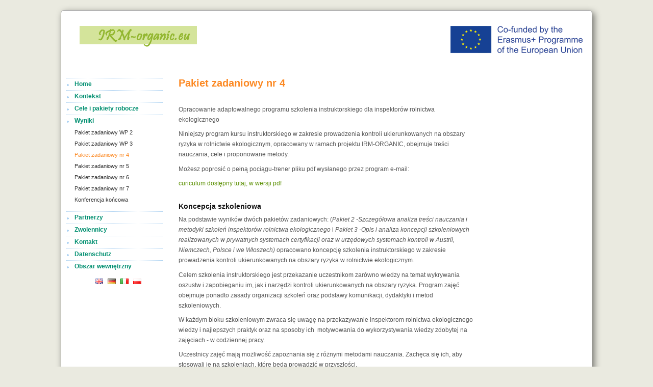

--- FILE ---
content_type: text/html; charset=utf-8
request_url: https://www.irm-organic.eu/pl/wyniki/pakiet-zadaniowy-nr-4/
body_size: 4026
content:
<?xml version="1.0" encoding="utf-8"?>
<!DOCTYPE html
    PUBLIC "-//W3C//DTD XHTML 1.0 Transitional//EN"
    "http://www.w3.org/TR/xhtml1/DTD/xhtml1-transitional.dtd">
<html xml:lang="pl" xmlns="http://www.w3.org/1999/xhtml">
<head>

<meta http-equiv="Content-Type" content="text/html; charset=utf-8" />
<!-- 
	This website is powered by TYPO3 - inspiring people to share!
	TYPO3 is a free open source Content Management Framework initially created by Kasper Skaarhoj and licensed under GNU/GPL.
	TYPO3 is copyright 1998-2026 of Kasper Skaarhoj. Extensions are copyright of their respective owners.
	Information and contribution at https://typo3.org/
-->




<meta name="generator" content="TYPO3 CMS" />
<meta name="twitter:card" content="summary" />


<link rel="stylesheet" href="/typo3temp/assets/css/dacd595ecfbd9b50e174a9a0c7e4aa3f.css?1729614901" media="all" />
<link rel="stylesheet" href="/typo3conf/ext/base/Resources/Public/Sites/irm-organic.eu/Css/style.css?1729613933" media="all" />
<link rel="stylesheet" href="/typo3conf/ext/base/Resources/Public/Sites/irm-organic.eu/Css/mod_acc.css?1729613933" media="all" />
<link rel="stylesheet" href="/typo3conf/ext/base/Resources/Public/Sites/irm-organic.eu/Css/mod_2018.css?1729613933" media="all" />



<script src="/typo3conf/ext/base/Resources/Public/JavaScript/Dist/Jquery/jquery.js?1729613932" type="text/javascript"></script>
<script src="/typo3conf/ext/base/Resources/Public/Sites/irm-organic.eu/JavaScript/irm-script.js?1729613933" type="text/javascript"></script>
<script src="/typo3conf/ext/base/Resources/Public/JavaScript/Dist/Fancybox/jquery.fancybox-1.3.4.pack.js?1729613932" type="text/javascript"></script>


<title>Train-The-Trainer Program</title><script language="javascript" src="/typo3conf/ext/base/Resources/Public/JavaScript/Dist/KiwiAccordion/kiwi_accordion.js"></script><script language="javascript" type="text/javascript">var tx_kiwiaccordion_exclusive =0;var tx_kiwiaccordion_effect = "fade";</script>
<link rel="canonical" href="https://www.irm-organic.eu/pl/wyniki/pakiet-zadaniowy-nr-4"/>

<link rel="alternate" hreflang="en" href="https://www.irm-organic.eu/results/work-package-4"/>
<link rel="alternate" hreflang="de" href="https://www.irm-organic.eu/de/ergebnisse/arbeitspaket-4"/>
<link rel="alternate" hreflang="it" href="https://www.irm-organic.eu/it/risultati/pacchetto-di-lavoro-4"/>
<link rel="alternate" hreflang="pl" href="https://www.irm-organic.eu/pl/wyniki/pakiet-zadaniowy-nr-4"/>
<link rel="alternate" hreflang="x-default" href="https://www.irm-organic.eu/results/work-package-4"/>
</head>
<body id="b542">
<div id="page">
<div id="headercontainer">
<div id="header"><a href="/pl/home" title="HOMEPAGE - Training on improved risk management tools for organic inspectors"><img src="/typo3conf/ext/base/Resources/Public/Sites/irm-organic.eu/Images/irm-organic-eu.gif" width="230" height="52"   alt="Training on improved risk management tools for organic inspectors" title="Go to the homepage"  /></a>
</div>
</div>

<div id="contentcontainer">
<div id="content" class="column">
<!--TYPO3SEARCH_begin-->
<div class="content-layout-0">
<div id="c2116" class="frame frame-default frame-space-before-none frame-space-after-none"><a id="c2130"></a><header><h1 class="">
                Pakiet zadaniowy nr 4
            </h1></header><p>Opracowanie adaptowalnego programu szkolenia instruktorskiego dla inspektorów rolnictwa ekologicznego
</p><p>Niniejszy program kursu instruktorskiego w zakresie prowadzenia kontroli ukierunkowanych na obszary ryzyka w rolnictwie ekologicznym, opracowany w ramach projektu IRM-ORGANIC, obejmuje treści nauczania, cele i proponowane metody.
</p><p>Możesz poprosić o pełną pociągu-trener pliku pdf wysłanego przez program e-mail:
</p><p><a href="/pl/wyniki/pakiet-zadaniowy-nr-4/zadanie-raport">curiculum dostępny tutaj, w wersji pdf</a></p></div>

</div><div class="content-layout-0">
<div id="c2366" class="frame frame-default frame-space-before-extra-small frame-space-after-none"><a id="c2375"></a><header><h3 class="">
                Koncepcja szkoleniowa 
            </h3></header><p>Na podstawie wyników dwóch pakietów zadaniowych: (<i>Pakiet 2 -</i><i>Szczegółowa analiza treści nauczania i metodyki szkoleń inspektorów rolnictwa ekologicznego</i> i <i>Pakiet 3 -</i><i>Opis i analiza koncepcji szkoleniowych realizowanych w prywatnych systemach certyfikacji oraz w urzędowych systemach kontroli w Austrii, Niemczech, Polsce i we Włoszech) </i>opracowano koncepcję szkolenia instruktorskiego w zakresie prowadzenia kontroli ukierunkowanych na obszary ryzyka w rolnictwie ekologicznym. 
</p><p>Celem szkolenia instruktorskiego jest przekazanie uczestnikom zarówno wiedzy na temat wykrywania oszustw i zapobieganiu im, jak i narzędzi kontroli ukierunkowanych na obszary ryzyka. Program zajęć obejmuje ponadto zasady organizacji szkoleń oraz podstawy komunikacji, dydaktyki i metod szkoleniowych. 
</p><p>W każdym bloku szkoleniowym zwraca się uwagę na przekazywanie inspektorom rolnictwa ekologicznego wiedzy i najlepszych praktyk oraz na sposoby ich &nbsp;motywowania do wykorzystywania wiedzy zdobytej na zajęciach - w codziennej pracy.
</p><p>Uczestnicy zajęć mają możliwość zapoznania się z różnymi metodami nauczania. Zachęca się ich, aby stosowali je na szkoleniach, które będą prowadzić w przyszłości.
</p><p>Między blokami szkoleniowymi zaplanowano przerwy, które umożliwiają wymianę doświadczeń i poglądów między uczestnikami zajęć, a także stanowią okazję do nieformalnego uczenia się. </p></div>

</div><div class="content-layout-0">
<div id="c2367" class="frame frame-default frame-space-before-extra-small frame-space-after-none"><a id="c2376"></a><header><h3 class="">
                Koncepcja szkolenia obejmuje następujące tematy:
            </h3></header><p><b>Przygotowanie inspekcji</b><br> Przygotowanie inspekcji musi obejmować wiele aspektów. Na podstawie opisu kontrolowanego podmiotu, uwzględniając niezgodności stwierdzone w trakcie poprzednich kontroli, inspektorzy muszą określić właściwy termin kontroli i jej punkty ciężkości.
</p><p><b>Narzędzia kontroli na miejscu ukierunkowane na obszary ryzyka</b><br>  Uczestnicy zajęć zapoznają się z narzędziami kontroli na miejscu i ich programowym stosowaniem.<br>  Punkt ciężkości skierowany jest na następujące narzędzia: kontrola identyfikowalności, kontrola przepływu towarów i kontrola krzyżowa oraz identyfikacja punktów krytycznych w produkcji ekologicznej, a także pobieranie próbek i analizy.
</p><p><b>Dokumentowanie wyników kontroli</b><br>  Na zajęciach są przedstawiane i omawiane wymagania dotyczące dokumentowania wyników kontroli. Główny nacisk kładzie się na wiarygodność obiektywnych dowodów kontroli.
</p><p><b>Komunikacja</b><br>  Uczestnicy poznają podstawowe zasady komunikacji w trakcie kontroli, z naciskiem na komunikację w trudnych sytuacjach. Teorie i techniki komunikowania są omawiane i dyskutowane na przykładach z pracy inspektorów.</p></div>

</div><div class="content-layout-0">
<div id="c2368" class="frame frame-default frame-space-before-extra-small frame-space-after-none"><a id="c2377"></a><header><h3 class="">
                Koncepcja szkoleniowa składa się z dwóch części:  e-learningu, przygotowującego do szkolenia bezpośredniego i szkolenia bezpośredniego.
            </h3></header><p><b>E-Learning</b><br>  Szkolenie online opracowano w celu przygotowania do szkolenia bezpośredniego. Jego celem jest wyrównanie poziomu wiedzy uczestników, co pozwala poprawić efektywność i wydajność kursu instruktorskiego. E-learning, który może być realizowany w dowolnym miejscu i czasie, zapewniający możliwość oceny postępów nauczania i stałej samokontroli, jest ciekawą techniką zdobywania wiedzy. Treść szkolenia e-learningowego jest ukierunkowana na potrzeby szkolenia bezpośredniego. Platforma e-learningowa została przygotowana w języku angielskim, dlatego może być wykorzystywana w całej Europie przez wszystkie jednostki certyfikujące, organy kontroli i właściwe urzędy.<b></b></p><p><b>Struktura szkolenia e-learningowego</b><br>  Uczestnicy muszą się zalogować na platformie <a href="http://www.irm-organic.eu" target="_blank">www.irm-organic.eu</a>. Materiał szkoleniowy jest podzielony na kilka bloków szkoleniowych, każdy z nich jest opatrzony grafiką w celu wizualizacji treści zajęć. Każdy blok zaczyna się od przedstawienia celu zajęć i podania czasu niezbędnego do opanowania materiału nauczania. Na zakończenie, w ramach samokontroli, uczestnicy odpowiadają na pytania. Odpowiedzi są umieszczone na następnej stronie. Szkolenie e-learningowe kończy się testem wielokrotnego wyboru w celu określenia stopnia przygotowania uczestników do szkolenia bezpośredniego. Analiza wyników testu wielokrotnego wyboru pozwala stwierdzić, które tematy zostały gorzej opanowane i powinny być przedmiotem szczególnej uwagi na szkoleniu bezpośrednim.
</p><p><b>Szkolenie bezpośrednie</b><br> Szkolenie bezpośrednie trwa dwa dni. Prowadzi je co co najmniej dwóch trenerów, a maksymalna liczba uczestników nie powinna przekraczać 20 osób. Jego celem jest pogłębienie tematów poruszanych na szkoleniu e-learningowym. Każda sesja szkoleniowa obejmuje pracę grupową, służącą rozwiązywaniu problemów na podstawie doświadczenia członków grupy. Każda grupa przedstawia wyniki swojej pracy wszystkim uczestnikom szkolenia, następnie są one zamieszczane na portalu e-learningowym.</p></div>

</div>
<!--TYPO3SEARCH_end-->
</div> <!-- //content -->
<div id="leftcolumn" class="column">
<ul class="u1"><li><a href="/pl/home">Home</a></li><li><a href="/pl/kontekst">Kontekst</a></li><li><a href="/pl/cele-i-pakiety-robocze">Cele i pakiety robocze</a></li><li class="parent"><a href="/pl/wyniki/pakiet-zadaniowy-wp-2">Wyniki</a><ul class="u2"><li><a href="/pl/wyniki/pakiet-zadaniowy-wp-2">Pakiet zadaniowy WP 2</a></li><li><a href="/pl/wyniki/pakiet-zadaniowy-wp-3">Pakiet zadaniowy WP 3</a></li><li><strong>Pakiet zadaniowy nr 4</strong></li><li><a href="/pl/wyniki/pakiet-zadaniowy-nr-5">Pakiet zadaniowy nr 5</a></li><li><a href="/pl/wyniki/pakiet-zadaniowy-nr-6">Pakiet zadaniowy nr 6</a></li><li><a href="/pl/wyniki/pakiet-zadaniowy-nr-7">Pakiet zadaniowy nr 7</a></li><li><a href="/pl/wyniki/konferencja-koncowa">Konferencja końcowa</a></li></ul></li><li><a href="/pl/partnerzy">Partnerzy</a></li><li><a href="/pl/zwolennicy">Zwolennicy</a></li><li><a href="/pl/kontakt">Kontakt</a></li><li><a href="/pl/datenschutz">Datenschutz</a></li><li><a href="/pl/obszar-wewnetrzny">Obszar wewnętrzny</a></li></ul>
    <div id="langmenu">
    
    <ul>
        
            <li class="">
                
                        <a href="/results/work-package-4" hreflang="en" title="english">
                           <img src="/typo3conf/ext/base/Resources/Public/Images/flags/en.gif" alt="english">
                        </a>
                    
            </li>
        
            <li class="">
                
                        <a href="/de/ergebnisse/arbeitspaket-4" hreflang="de" title="deutsch">
                           <img src="/typo3conf/ext/base/Resources/Public/Images/flags/de.gif" alt="deutsch">
                        </a>
                    
            </li>
        
            <li class="">
                
                        <a href="/it/risultati/pacchetto-di-lavoro-4" hreflang="it" title="italiano">
                           <img src="/typo3conf/ext/base/Resources/Public/Images/flags/it.gif" alt="italiano">
                        </a>
                    
            </li>
        
            <li class="active">
                
                        <a href="/pl/wyniki/pakiet-zadaniowy-nr-4" hreflang="pl" title="polski">
                           <img src="/typo3conf/ext/base/Resources/Public/Images/flags/pl.gif" alt="polski">
                        </a>
                    
            </li>
        
    </ul>

</div>

</div> <!-- /leftcolumn -->

<div class="clear"></div>
</div> <!-- //contentcontainer -->

<div id="footer"></div>
</div> <!-- /page -->




</body>
</html>

--- FILE ---
content_type: text/css; charset=utf-8
request_url: https://www.irm-organic.eu/typo3conf/ext/base/Resources/Public/Sites/irm-organic.eu/Css/style.css?1729613933
body_size: 4341
content:

/* #c2880, #c2881, #c2793,#c2794
#b731 #contentcontainer .csc-textpic-above {
	float: left;
	width: 200px;
	margin-right: 40px;
	margin-bottom: 40px;
} */
/* IFOAM EU GROUP
#c2924 .csc-textpic-text,
#c2925 .csc-textpic-text,
#c2926 .csc-textpic-text,
#c2927 .csc-textpic-text {
	margin-top: 90px;
}
*/
	/* #c2880 .csc-textpic-text, #c2793  .csc-textpic-text,
    #c2881 .csc-textpic-text, #c2794  .csc-textpic-text
#b731 #contentcontainer .csc-textpic-text {
	text-align: center;
}
*/




#b731 #contentcontainer {
	padding-right: 40px;
}


	/* Overlay */
#info-overlay {background-color:#000;}

/*
#c1751, #c1753, #c1754 {
	padding-top: 6px;
	background-image: url(../Images/bg_yellowline.png);
	background-repeat: no-repeat;
	background-position: 0px 0px;	
}

#c1752 {	
	
	background-position: -36px -2px;	
}

#c1752 span {
	background-image: url(../Images/bg_yellowline.png);
	background-repeat: no-repeat;
	background-position: 0px 0px;		
}
*/

/* Container */
#info-container {	
	font-size: 14px;
	text-align:left; 
	background-color:#fff; 
	width:450px;
	/* height:260px; */
	/* border: 6px solid #a2c13d;*/
	border: 6px solid #ddd;
	border-radius: 5px;
	overflow: hidden;    
	box-shadow: 0px 0px 30px rgba(0,0,0,0.2);  
    transition: 0.4s ease-out;  
}
#info-container .simplemodal-data {
	margin: 0 20px 0 20px;
	background-color:#fff; 
	color:#555; 
}
#info-container h1 { 
	margin: 30px 0 20px 0;
	padding:0; 
	font-size:20px; 
	line-height:20px;
	text-align:left;
}
#info-container p {
	font-size: 14px;
	line-height: 150%;
}
#info-container .info-loading {
	background:url(../Images/loading.gif) no-repeat; 
	height:55px; 
	margin:-14px 0 0 190px; 
	padding:0; 
	position:absolute;
	width:54px; 
	z-index:8000;
}
#info-container .button {
    padding: 3px 12px;
	cursor:pointer;
    overflow:visible;  /* Fixes IE7 auto-padding bug */
    width:auto;  
	color:#232526;   
	border-top:1px #D4D4D4 solid;
	border-right:1px #B4B4B4 solid;
	border-bottom:1px #B4B4B4 solid;
	border-left:1px #D4D4D4 solid;        
	border-radius: 3px;  
	text-shadow: 0 1px rgba(255, 255, 255, 0.75);
	background:#dedede url(../Images/button_gray.png) top left repeat-x;        
	box-shadow: 0 1px 3px #ddd; 
}

#info-container .button:hover {
    box-shadow: 0 1px 3px rgba(0, 0, 0, 0.2);  
    border: 1px solid #aaa; 
	text-decoration: none;
}


#info-container .button:active { 
    box-shadow: inset 0 1px 3px rgba(0, 0, 0, 0.2);  
}


#info-container .info-button:hover {background:#f49000;}

#info-container a.modal-close,
#info-container a.modal-close:link,
#info-container a.modal-close:active,
#info-container a.modal-close:visited {
	position:absolute;
	color:#999; 
	font-size:18px; 
	font-weight:bold;  
	text-decoration:none; 
	right:8px; 
	top:6px;}
#info-container a.modal-close:hover {color:#ccc;}



.csc-frame-rulerBefore {
	padding-top: 2em;
	border-top: 1px solid #DDD; 
}

#contentcontainer .csc-textpic-caption {
	padding-top: 1px;
	font-size: 11px;
	color: #777;
	text-align: right;
	font-style: italic;
	/*margin-right: 3px;*/
	margin-left: -3px;
	z-index: 11;
}
#rightcolumn .csc-textpic-imagewrap table,
#rightcolumn .csc-textpic-imagewrap caption {
	width: 97%;
}

#langmenu {
	margin-left: 50px;
	line-height: normal;
}

#langmenu ul {
	margin: 0;
	padding: 0;
}

#langmenu li {	
	display: inline;
	list-style-type: none;
	padding: 0 0 0 6px;
	line-height: normal;
}

body {
	margin: 0;
	padding: 0;
	color: #555;
	font-family: Verdana, Helvetica, sans-serif;
	font-size: 12px;
	text-align: center;
	/* background-color: #FBFBFD; */
	background-color: #EAEAE0;
}

h1,h2,h3,h4,h5{
	margin: 0 0 0.3em 0;
}
h2.colored, h3.colored {
	color: #AF0020;	
}
h1{
	font-family: "Lucida Sans", Helvetica, sans-serif;
	color: #FC8923;
	font-size: 20px;
	font-weight: bold;
	margin-bottom: 30px;
}
h2{
	font-family: "Lucida Sans", Helvetica, sans-serif;
	color: #333;
	font-size: 16px;
	font-weight: bold;
	padding: 30px 0 10px 0;
}
h2.csc-firstHeader {
	color: #333;
	font-size: 16px;
	font-weight: bold;
	margin-bottom: 20px;
	padding: 0px 0 10px 0;
	line-height: 24px;
}
.ka-content h2 {
	padding: 5px 0 10px 0;
}
h2.ka-handler {
	padding: 5px 0 5px 0;
}


h3{
	font-family: "Lucida Sans", Helvetica, sans-serif;
	margin: 0 0 3px 0;
	color: #111;
	font-size: 14px;
	padding: 15px 0 5px 0;
}
.ka-content h3 {
	padding: 5px 0 10px 0;
}
h4{
	font-family: "Lucida Sans", Helvetica, sans-serif;
	font-size: 12px;
	color: #AF0020;
}
.ka-content h4 {
	padding: 0px 0 10px 0;
}
h5{
	font-weight: normal;
	font-size: 13px;
}

h1 a, h1 a:link, h1 a:visited,
h4 a, h4 a:link, h4 a:visited,
h2.colored a, h2.colored a:link, h2.colored a:visited, 
h3.colored a, h3.colored a:link, h3.colored a:visited {
	color: #AF0020;	
}
h2 a, h2 a:link, h2 a:visited, 
h3 a, h3 a:link, h3 a:visited {
	color: #333;	
}

#rightcolumn h2 a, #rightcolumn h2 a:link, #rightcolumn h2 a:visited, 
#rightcolumn h3 a, #rightcolumn h3 a:link, #rightcolumn h3 a:visited {
	color: #4169E1;	
}

hr {
	background: #CCCCCC;
	/*height: 1px;*/
	width: 100%;
}

p, li {
	margin: 0 0 0.3em 0;
	line-height: 130%;
	line-height: 20px;
}
p {margin: 0 0 0.7em 0;}

ul.compact li{
	margin: 0;
}

ul {
	margin: 0.2em 0 1em 1.25em;
	padding: 0;
}
#leftcolumn ul {
	margin: 0 0 1em 0em;
	padding: 0;
}

ol{
	margin-top: 0;
	margin-bottom: 1em;
	border:1px solid #fff;
}
strong{
	/*color: #111;*/
}
.align-right {
	text-align: right;
}
.align-center {
	text-align: center;
}

/*
li {
	background-image: url(../Images/li.gif);
	background-position: 0px 3px;
	background-repeat: no-repeat;
	line-height: 15px;
	padding-left: 15px;
	padding-top: 0px;
}
*/
table{
	margin: 0 0 1em 0;
	border-collapse: collapse;
}

table td{
	vertical-align: top;
	text-align: left;
}
table th{
	text-align:left;
	/* font-size: 13px; */
}


#c2830 p a {
 display:inline-block;
 margin-right:10px;
}

#c2830 p a:last-child {

}

a, a:link, a:visited {
	color: #008f70;
	text-decoration: none;
}
a:focus, a:hover, a:active {
	color: #5a8f00;
	text-decoration: underline;
}

#content a, #content a:link, #content a:visited {
	color: #5a8f00;
}

a img{
	border: none;
}

.link-icon{
	margin: 0 3px 0 1px;
}

.bottom-0{
	margin-bottom: 0;
}
.bottom-05{
	margin-bottom: 0.5em;
}
.bottom-1{
	margin-bottom: 1em;
}
.bottom-2{
	margin-bottom: 2em;
}
.top-05{
	margin-top: 0.5em;
}
.top-1,
.content .top-1 {
	margin-top: 1em;
	
}
.top-2{
	margin-top: 2em;
	padding: 15px;
	background-color: #e1e1e1;
}
.top-3{
	margin-top: 3em;
	padding: 15px;
	background-color: rgba(253, 137, 35, 0.58);
}

.small {
	color:#AF0020;
	font-size: 11px;
}
nav {
	padding: 15px 15px 10px 15px;
	margin-bottom: 10px;
	background-color: #e4e4e4;
/*	font-weight: bold;
	
	text-align: center;*/
}

p.colored, span.colored { 
	color: #AF0020; 
}

.float-left {
	float: left;
}
.float-right {
	float: right;
}

.clear{
	clear: both;
	height: 0px;
	overflow: hidden;
}



.content-layout-0 {
	padding-right: 15px;
}
#rightcolumn .content-layout-0 {
	padding: 10px 10px 5px 10px;
	background-color: #e4e4e4;
}

/* TABLES */
table.border-table,
table.columnborder-table{	
	border: 1px solid #AAA;	
}

table.border-table th,
table.columnborder-table th,
table.rowborder-table th{
	background-color: #ecf0f4
}

table.border-table th,
table.border-table td{
	padding: 4px;
	/* border: 1px solid #d7d8db;*/
	border: 1px solid #AAA;
}

table.columnborder-table th,
table.columnborder-table td {
	padding: 4px;
	border-left: 1px solid #AAA;	
	border-right: 1px solid #AAA;
}

table.rowborder-table th,
table.rowborder-table td {
	padding: 4px;
	border-bottom: 1px solid #AAA;
}
table.rowborder-table th{
	border-top: 1px solid #AAA;
}

.box{
	margin: 12px 0;
	padding: 10px 10px 0 10px;
	border: 1px solid #AAA;
}

.color-box{	
	margin: 12px 0;
	padding: 0 10px 0 10px;	
	border: 1px solid #AAA;
}

.color-box h1, .color-box h2, .color-box  h3 {
	margin-left: -10px;
	margin-right: -10px;
	padding: 5px 10px 4px 10px;
	color: #AF0020;
	background-color: #ECF0F4; /*#F4F7F9; #EDF0F3;*/ /*#e4e9ef; */ /*  #AF0020;*/
	/* border-bottom: 1px solid #D77D8F;*/	
	border-bottom: 1px solid #AAA;
}

.color-box-float-right {
	float: right;
	margin: 0 0 6px 14px;
	border: 1px solid #AAA;
	width: 209px;
	/* background-color: #F4F7F9;*/
	background-color: #ECF0F4;
}

.cbr-pad{	
	padding: 0 10px 0 10px;
}

.color-box-float-right h1, 
.color-box-float-right h2, 
.color-box-float-right  h3 {
	padding: 10px 0 4px 0;
	color: #AF0020;
	/* background-color: #e4e9ef; */
}


.content-left {
	padding: 12px 0 0 0;
	float:left;
	width: 47%;
	border: 1px solid #fff;
}
.content-right {
	margin-left: 53%;
	padding: 12px 0 0 0;
	border: 1px solid #fff;
}

.content-clear{
	clear: both;
	padding-top: 13px;
}


p.project-info {
	font-style:  italic;
	font-size: 9px;
}
.content-layout-3 .csc-textpic-imagewrap {
	padding-top: 1em;
}


/* custom layout stuff */



#page {
	margin: 20px auto 0px auto;
	padding: 6px  0 28px 0;
	position: relative;
	width: 1040px;
	text-align: left;
	background-color: #fff;
	border: 1px solid #AAA;
	border-radius: 6px;
	-webkit-border-radius: 6px;
	-moz-border-radius: 6px;

	-webkit-box-shadow: 4px 4px 13px 0px rgba(0,0,0,0.5);
	-moz-box-shadow: 4px 4px 13px 0px rgba(0,0,0,0.5);
	box-shadow: 4px 4px 13px 0px rgba(0,0,0,0.5);
}

#headercontainer {
	padding-top: 16px;
	background-color: #fff;
	background-image: url(../Images/logo2.png);
	background-repeat: no-repeat;
	background-position: right center;
}
/* Geänderter Header irm_TOOLS  */
#headercontainer_tools {
	padding-top: 0px;
	background-color: #fff;
	background-image: url(../Images/bg_header_tools.png);
	background-repeat: no-repeat;
	background-position: 0px 0px;
	height: 145px;
}

#header {
	margin: 0 1px;
	height: 80px;
}
#headercontainer_tools #header {
	padding-top: 21px;
	height: 65px;
}
#header_title {
	padding: 0 0 0 36px;
	font-family: "Lucida Sans", Helvetica, sans-serif;
	color: #004595;
	font-size: 14px;
	font-weight: bold;
}

#header a.img {
 margin:0 0 0 35px;
}


#contentcontainer{
	margin: 0;
	padding-left: 190px;  /*	  LC fullwidth */
	padding-right: 251px;  /*  RC fullwidth + CC padding (50px) 1px "right padding" */
	background: #FFFFFF;	
}


#contentcontainer .column {
	position: relative;
	float: left;
}


#content {
	margin: 0;
	padding: 29px 30px 10px 40px; /* CC padding (50px) */
	width: 100%;
}


#leftcolumn{
	margin-left: -100%;
	padding-top: 30px;
	width: 190px;          /* LC width */
	right: 250px;       /*   LC fullwidth + CC padding (50px) */	
}

#leftcolumn-content {
	margin: 0 0 0 12px;
	font-size: 11px;
	/* color: #444; */
	width: 150px;
}

#leftcolumn-content h1,
#leftcolumn-content h2,
#leftcolumn-content h3 {
	font-size:13px;
	/* color: #555C64; */
}

#leftcolumn-content p {
	line-height: 117%; 
}

/* IE HACKS */

*+html #leftcolumn {
	left: 180px;  /* IE 7 hack RC width */
}

* html #leftcolumn{
 	padding-left: 50px;   /* IE 6 Hack  CC padding (50px) */
}
* html #contentcontainer {
	padding-right: 180px;  /*  IE 6 ONLY RC fullwidth */
	width: 100%;
}


#rightcolumn { 
	margin-right: -275px;  /* RC fullwidth + CC padding (50px) */
	padding-top: 105px;
	padding-bottom: 10px;
	padding-left: 0px;
	width: 179px;/* RC width + 1px border*/   
	font-size: 11px;
	/* background-color: #FAFBFC; 
	background-color: #F4F5F9;
	border-left: 1px solid #E3E4E6;
	border-bottom: 1px solid #E3E4E6;*/	
}

#rightcolumn h1,
#rightcolumn h2,
#rightcolumn h3 {
	margin-top: 18px;
	font-size:13px;
	padding-right: 10px;
	padding-left: 10px; /* padding without box-modell  */
	color: #626A73;
}
#rightcolumn h1.csc-firstHeader,
#rightcolumn h2.csc-firstHeader,
#rightcolumn h3.csc-firstHeader{
	margin-top: 0;
}


#rightcolumn p {
	padding-right: 0px;
	padding-left: 0px;
	color: #535A62;
	line-height: 110%; 
	line-height: 16px;
}

#rightcolumn div.csc-textpic-imagewrap {
	padding-right: 10px;
	padding-left: 10px;	
}

#c1187 {
	margin-right: 50px;
}

#footer {
	clear: both;
	padding-top: 20px;
	position: relative;
	height: 59px;
	color: #FFFFFF;
	font-size: 11px;
	/*background:url('/layout/oaw/../Images/logo3.png') 30px 35px no-repeat transparent;*/
	padding-bottom:20px;
	/* border-top: 1px solid #DDD; */
}
#footer p{
	padding-top: 3px;
	text-align: center;
	width:90%;
	float:right;
}

#footer a, #footer a:link,
#footer a:visited{
	color: #FFFFFF;	
}

#footer a#quavera{
	position: absolute;
	left: 65px;
	top: 27px;
}


ul.u1{
	/*margin: 6px 8px 20px 36px;*/
	padding: 0 0 0 3px;
	list-style: none;
	
	background-image: url(../Images/bg_nav_ul1.gif);
	background-position: bottom;
	background-repeat: no-repeat;
}

ul.u1 ul.u2{
	margin: 0; 
	padding: 0 0 0.8em 0;
}

ul.u3{
	margin: 0 0 0 0; 
	padding: 0 0 0.5em 0;	
}

#leftcolumn .u1 li{
	margin: 0;
	padding: 0;
	background-image: url(../Images/bg_nav1.gif);
	background-position: left top;
	background-repeat: no-repeat;
	list-style: none;
}

#leftcolumn .u2 li {
	background-image: none;
}

.u1 a,
.u1 a:link,
.u1 a:visited,
.u1 strong{
	display: block;
	padding: 5px 3px 5px 16px;
	color: #008f70;
	font-size: 12px;
	font-weight: bold;
	line-height: normal;
	text-decoration: none;
}

#leftcolumn ul  a:focus,
#leftcolumn ul  a:hover,
#leftcolumn ul  a:active {
	color:#C4C901;
}

#leftcolumn strong{
	/* color:#5F6020;*/
	color:#FC8923;
}


.u2 strong,
.u2 a,
.u2 a:link,
.u2 a:visited {
	display: block;
	/*padding: 2px 3px 2px 23px;*/
	color: #333333;
	font-size: 11px;
	font-weight: normal;
	line-height: normal;
	text-decoration: none;
	background-color: white;
	/*background-image: url(../Images/list1.gif);
	background-position: 12px 7px;
	background-repeat: no-repeat;*/
}

.u2 a:focus,
.u2 a:hover,
.u2 a:active,
.u2 strong{
	/*background-image: url(../Images/list1_hover.gif);*/
}

.u3 a,
.u3 a:link,
.u3 a:visited,
.u3 strong{
	display: block;
	padding: 1px 0 5px 25px;
	color: #333333;
	font-size: 11px;
	font-weight: normal;
	text-decoration: none;
	/*background-image: url(../Images/list2.gif);
	background-position: 24px 7px;
	background-repeat: no-repeat;*/
}

.u3 strong,
.u3 a:focus,
.u3 a:hover,
.u3 a:active {
	/*background-image: url(../Images/list2_hover.gif);*/
}

/* form */

#b346 form{
	width: 35%;
}

form {
	margin: 1.5em 0 0 0;
	padding: 9px 0 0 0;
	/*background-color:#fafaf8;*/
	/*  #F8F8F5; */
	/*border: 1px  solid #dddddd;
	border-radius: 6px;
	-webkit-border-radius: 6px;
	-moz-border-radius: 6px;*/
}
.tx-mnmlessonready-pi1 form {
	margin: -10px 0 0 0;
	padding: 0px 0 0 0;
}
.tx-mnmlessonready-pi1 input[type="submit"] {
	width: 100%;
	text-align: center;
	padding: 5px auto;
}

.Tx-Formhandler form#email-download {
	border: none;
	background-color: #fff;
}

.Tx-Formhandler form#email-download .type-text {
	margin: 0 0 1em 0;
}
.Tx-Formhandler form#email-download label {
	float: none;
	display: block;
}

.Tx-Formhandler form#email-download  #email {	
	border-color: #CCC;
	width: 20em;
}
.Tx-Formhandler form#email-download .error #email{
	border-color: #F60;
}

.Tx-Formhandler .error .message {	
	color: #F60;
}

fieldset {
	border: none;
}

form div{
	margin: 3px 0;
}


form input[type=text],
form input[type=password],
form textarea,
form select {
	border: 1px solid #ddd;
}

form input[type=text],
form input[type=password],
form textarea {
	line-height: 1em;
	padding: 0.25em 0.3em;
	width: 95%;
}

/* proportional fonts for all form elements */
form input[type=text],
form input[type=password],
form textarea,
form select,
form optgroup {
	font-family: Arial, Helvetica, sans-serif;
	-webkit-box-shadow: inset 0 0 2px #eee;
	-moz-box-shadow: inset 0 0 2px #eee;
	box-shadow: inset 0 0 2px #eee;
}

.indent {
	padding-left: 20px;
}
.ka-panel {
	margin-top: 15px;
}


#content .content-layout-3 li {
	color: #FC8923;
	list-style-type: none;
}
#content .content-layout-3 li a{
	color: #FC8923;
}
#content .content-layout-3 li.done {
	color: #5a8f00;
}





@media print {


body, p, td{
	margin: 0;
	padding: 0;
	font-family: Calibri, Helvetica, sans-serif;
	font-size: 10pt;
	background-image: none;
	background-color: #fff;
}

h1, h2, h3, h4, h5, h6, p , li, div {
	color: #000;
}

h1{
	margin-top: 0;
	font-size: 18pt;
}
h2{
	font-size: 12pt;
	margin: 18pt 0 6pt 0;
}

h3{
	font-size: 11pt;
	margin: 18pt 0 6pt 0;
}
h4, h5{
	font-size: 10pt;
	margin: 12pt 0 6pt 0;
}
p, td{
	margin: 0 0 6pt 0;
	line-height: 130%;
}



#header, #searchform, #langmenu,
#leftcolumn, #rightcolumn  {
	display: none;
	height: 0;
	margin: 0;
	padding: 0;
}

#contentcontainer,
#page, #content{
	margin: 0;
	padding: 0;
	width:100%;
	overflow: visible;
	background-image: none;
	background-color: #fff;
	border: none;
}


.align-left {
	text-align: left;
}
.align-center {	
	text-align: center;
}
.align-right {	
	text-align: right;
}

.top-0{
	margin-top: 0em;
}
.top-05{
	margin-top: 0.5em;
}
.top-1{
	margin-top: 1em;
}
.top-2{
	margin-top: 2em;
}
.top-3{
	margin-top: 3em;
}
.bottom-0{
	margin-bottom: 0em;
}
.bottom-05{
	margin-bottom: 0.5em;
}
.bottom-1{
	margin-bottom: 1em;
}
.bottom-2{
	margin-bottom: 2em;
}
.bottom-3{
	margin-bottom: 3em;
}
}

--- FILE ---
content_type: text/css; charset=utf-8
request_url: https://www.irm-organic.eu/typo3conf/ext/base/Resources/Public/Sites/irm-organic.eu/Css/mod_acc.css?1729613933
body_size: 441
content:




/* ke_questionnaire. */

.keq_question {
    /* background: #ccd800; */
    border-top: 0;
    border-right: 0;
    border-bottom: 1px solid #008f70;
    border-left: 20px solid #008f70;
    background: white;
    font-weight: bold;
    display: block;
    margin-bottom: 0;
    padding: 4px 6px;
    width: auto;
}


.keq_navigation a {
    background-color: #008f70;
    border: 0;
    color: #000;
    display: block;
    float: left;
    margin: 1px;
    padding: 3px;
    text-align: center;
    text-decoration: none;
    width: 200px;
    font-weight: bold;
}

#content .keq_navigation a, 
#content .keq_navigation a:link, 
#content .keq_navigation a:visited {
    color: white;
}


.keq_selection fieldset label p {
	display: block;
	padding-left: 25px;
}
.keq_selection .checkbox input {
    width: 20px;
    float: left;
    margin-top: 2px;
    height: 40px;
}
input.keq_radio_rte {
    display: inline;
    width: 20px;
    float: left;
    margin-top: 2px;
    /*height: 40px;*/
    
}


div.pagemap {
    float: none;
    display: block;
    padding: 1px 0 5px 0;
    min-height: 30px;
    background: #fff;
}
.pagemap_item {
	float: left;
	margin-right: 5px;
	padding: 3px; 
	background-color: #dadada;
}
.keq_pagecounter_barbox {
	clear: both;
}

.keq_quiz_report {
	border: 1px solid #dadada;
	background-color: #f3f3f3;
	padding: 15px;
}

.pdf_link_compare a {
	padding: 3px 15px 3px 15px;
	margin: 30px 0 0 5px;
	background-color: #008f70;
	color: white !important;
}

--- FILE ---
content_type: text/css; charset=utf-8
request_url: https://www.irm-organic.eu/typo3conf/ext/base/Resources/Public/Sites/irm-organic.eu/Css/mod_2018.css?1729613933
body_size: 93
content:


#headercontainer_tools {
    padding-top: 0px;
    background-color: #fff;
    background-image: url(../Images/bg_header_tools2018.png) !important;
    background-repeat: no-repeat;
    background-position: 0px 0px;
    height: 145px;
}

#leftcolumn .u4 li {
    padding-left: 15px !important;
}


#rightcolumn {
    margin-right: -275px;
    padding-top: 35px !important;
}

--- FILE ---
content_type: application/javascript; charset=utf-8
request_url: https://www.irm-organic.eu/typo3conf/ext/base/Resources/Public/Sites/irm-organic.eu/JavaScript/irm-script.js?1729613933
body_size: 6855
content:
if (typeof console == 'undefined') var console = { log: function() {} }; 
/*!
 * jQuery Browser Plugin v0.0.3
 * https://github.com/gabceb/jquery-browser-plugin
 */
(function(e,t,n){"use strict";var r,i;e.uaMatch=function(e){e=e.toLowerCase();var t=/(opr)[\/]([\w.]+)/.exec(e)||/(chrome)[ \/]([\w.]+)/.exec(e)||/(webkit)[ \/]([\w.]+)/.exec(e)||/(opera)(?:.*version|)[ \/]([\w.]+)/.exec(e)||/(msie) ([\w.]+)/.exec(e)||e.indexOf("trident")>=0&&/(rv)(?::| )([\w.]+)/.exec(e)||e.indexOf("compatible")<0&&/(mozilla)(?:.*? rv:([\w.]+)|)/.exec(e)||[];var n=/(ipad)/.exec(e)||/(iphone)/.exec(e)||/(android)/.exec(e)||/(win)/.exec(e)||/(mac)/.exec(e)||/(linux)/.exec(e)||[];return{browser:t[1]||"",version:t[2]||"0",platform:n[0]||""}};r=e.uaMatch(t.navigator.userAgent);i={};if(r.browser){i[r.browser]=true;i.version=r.version}if(r.platform){i[r.platform]=true}if(i.chrome||i.opr){i.webkit=true}else if(i.webkit){i.safari=true}if(i.rv){i.msie=true}if(i.opr){i.opera=true}e.browser=i})(jQuery,window)


var pageHref = window.location.href;
// console.log(pageHref);
var currentLanguage = '';
if(pageHref.search(/de/) != -1) {
currentLanguage = 'de';
} else if(pageHref.search(/it/) != -1) {
currentLanguage = 'it';
}  else if(pageHref.search(/pl/) != -1) {
currentLanguage = 'pl';
} else {
currentLanguage = 'en';	  
}
// console.log(currentLanguage);
 
 
 /*
 * SimpleModal 1.4.4 - jQuery Plugin
 * http://simplemodal.com/
 * Copyright (c) 2013 Eric Martin
 * Licensed under MIT and GPL
 * Date: Sun, Jan 20 2013 15:58:56 -0800
 */
(function(b){"function"===typeof define&&define.amd?define(["jquery"],b):b(jQuery)})(function(b){var j=[],n=b(document),k=navigator.userAgent.toLowerCase(),l=b(window),g=[],o=null,p=/msie/.test(k)&&!/opera/.test(k),q=/opera/.test(k),m,r;m=p&&/msie 6./.test(k)&&"object"!==typeof window.XMLHttpRequest;r=p&&/msie 7.0/.test(k);b.modal=function(a,h){return b.modal.impl.init(a,h)};b.modal.close=function(){b.modal.impl.close()};b.modal.focus=function(a){b.modal.impl.focus(a)};b.modal.setContainerDimensions=
function(){b.modal.impl.setContainerDimensions()};b.modal.setPosition=function(){b.modal.impl.setPosition()};b.modal.update=function(a,h){b.modal.impl.update(a,h)};b.fn.modal=function(a){return b.modal.impl.init(this,a)};b.modal.defaults={appendTo:"body",focus:!0,opacity:50,overlayId:"simplemodal-overlay",overlayCss:{},containerId:"simplemodal-container",containerCss:{},dataId:"simplemodal-data",dataCss:{},minHeight:null,minWidth:null,maxHeight:null,maxWidth:null,autoResize:!1,autoPosition:!0,zIndex:1E3,
close:!0,closeHTML:'<a class="modalCloseImg" title="Close"></a>',closeClass:"simplemodal-close",escClose:!0,overlayClose:!1,fixed:!0,position:null,persist:!1,modal:!0,onOpen:null,onShow:null,onClose:null};b.modal.impl={d:{},init:function(a,h){if(this.d.data)return!1;o=p&&!b.support.boxModel;this.o=b.extend({},b.modal.defaults,h);this.zIndex=this.o.zIndex;this.occb=!1;if("object"===typeof a){if(a=a instanceof b?a:b(a),this.d.placeholder=!1,0<a.parent().parent().size()&&(a.before(b("<span></span>").attr("id",
"simplemodal-placeholder").css({display:"none"})),this.d.placeholder=!0,this.display=a.css("display"),!this.o.persist))this.d.orig=a.clone(!0)}else if("string"===typeof a||"number"===typeof a)a=b("<div></div>").html(a);else return alert("SimpleModal Error: Unsupported data type: "+typeof a),this;this.create(a);this.open();b.isFunction(this.o.onShow)&&this.o.onShow.apply(this,[this.d]);return this},create:function(a){this.getDimensions();if(this.o.modal&&m)this.d.iframe=b('<iframe src="javascript:false;"></iframe>').css(b.extend(this.o.iframeCss,
{display:"none",opacity:0,position:"fixed",height:g[0],width:g[1],zIndex:this.o.zIndex,top:0,left:0})).appendTo(this.o.appendTo);this.d.overlay=b("<div></div>").attr("id",this.o.overlayId).addClass("simplemodal-overlay").css(b.extend(this.o.overlayCss,{display:"none",opacity:this.o.opacity/100,height:this.o.modal?j[0]:0,width:this.o.modal?j[1]:0,position:"fixed",left:0,top:0,zIndex:this.o.zIndex+1})).appendTo(this.o.appendTo);this.d.container=b("<div></div>").attr("id",this.o.containerId).addClass("simplemodal-container").css(b.extend({position:this.o.fixed?
"fixed":"absolute"},this.o.containerCss,{display:"none",zIndex:this.o.zIndex+2})).append(this.o.close&&this.o.closeHTML?b(this.o.closeHTML).addClass(this.o.closeClass):"").appendTo(this.o.appendTo);this.d.wrap=b("<div></div>").attr("tabIndex",-1).addClass("simplemodal-wrap").css({height:"100%",outline:0,width:"100%"}).appendTo(this.d.container);this.d.data=a.attr("id",a.attr("id")||this.o.dataId).addClass("simplemodal-data").css(b.extend(this.o.dataCss,{display:"none"})).appendTo("body");this.setContainerDimensions();
this.d.data.appendTo(this.d.wrap);(m||o)&&this.fixIE()},bindEvents:function(){var a=this;b("."+a.o.closeClass).bind("click.simplemodal",function(b){b.preventDefault();a.close()});a.o.modal&&a.o.close&&a.o.overlayClose&&a.d.overlay.bind("click.simplemodal",function(b){b.preventDefault();a.close()});n.bind("keydown.simplemodal",function(b){a.o.modal&&9===b.keyCode?a.watchTab(b):a.o.close&&a.o.escClose&&27===b.keyCode&&(b.preventDefault(),a.close())});l.bind("resize.simplemodal orientationchange.simplemodal",
function(){a.getDimensions();a.o.autoResize?a.setContainerDimensions():a.o.autoPosition&&a.setPosition();m||o?a.fixIE():a.o.modal&&(a.d.iframe&&a.d.iframe.css({height:g[0],width:g[1]}),a.d.overlay.css({height:j[0],width:j[1]}))})},unbindEvents:function(){b("."+this.o.closeClass).unbind("click.simplemodal");n.unbind("keydown.simplemodal");l.unbind(".simplemodal");this.d.overlay.unbind("click.simplemodal")},fixIE:function(){var a=this.o.position;b.each([this.d.iframe||null,!this.o.modal?null:this.d.overlay,
"fixed"===this.d.container.css("position")?this.d.container:null],function(b,e){if(e){var f=e[0].style;f.position="absolute";if(2>b)f.removeExpression("height"),f.removeExpression("width"),f.setExpression("height",'document.body.scrollHeight > document.body.clientHeight ? document.body.scrollHeight : document.body.clientHeight + "px"'),f.setExpression("width",'document.body.scrollWidth > document.body.clientWidth ? document.body.scrollWidth : document.body.clientWidth + "px"');else{var c,d;a&&a.constructor===
Array?(c=a[0]?"number"===typeof a[0]?a[0].toString():a[0].replace(/px/,""):e.css("top").replace(/px/,""),c=-1===c.indexOf("%")?c+' + (t = document.documentElement.scrollTop ? document.documentElement.scrollTop : document.body.scrollTop) + "px"':parseInt(c.replace(/%/,""))+' * ((document.documentElement.clientHeight || document.body.clientHeight) / 100) + (t = document.documentElement.scrollTop ? document.documentElement.scrollTop : document.body.scrollTop) + "px"',a[1]&&(d="number"===typeof a[1]?
a[1].toString():a[1].replace(/px/,""),d=-1===d.indexOf("%")?d+' + (t = document.documentElement.scrollLeft ? document.documentElement.scrollLeft : document.body.scrollLeft) + "px"':parseInt(d.replace(/%/,""))+' * ((document.documentElement.clientWidth || document.body.clientWidth) / 100) + (t = document.documentElement.scrollLeft ? document.documentElement.scrollLeft : document.body.scrollLeft) + "px"')):(c='(document.documentElement.clientHeight || document.body.clientHeight) / 2 - (this.offsetHeight / 2) + (t = document.documentElement.scrollTop ? document.documentElement.scrollTop : document.body.scrollTop) + "px"',
d='(document.documentElement.clientWidth || document.body.clientWidth) / 2 - (this.offsetWidth / 2) + (t = document.documentElement.scrollLeft ? document.documentElement.scrollLeft : document.body.scrollLeft) + "px"');f.removeExpression("top");f.removeExpression("left");f.setExpression("top",c);f.setExpression("left",d)}}})},focus:function(a){var h=this,a=a&&-1!==b.inArray(a,["first","last"])?a:"first",e=b(":input:enabled:visible:"+a,h.d.wrap);setTimeout(function(){0<e.length?e.focus():h.d.wrap.focus()},
10)},getDimensions:function(){var a="undefined"===typeof window.innerHeight?l.height():window.innerHeight;j=[n.height(),n.width()];g=[a,l.width()]},getVal:function(a,b){return a?"number"===typeof a?a:"auto"===a?0:0<a.indexOf("%")?parseInt(a.replace(/%/,""))/100*("h"===b?g[0]:g[1]):parseInt(a.replace(/px/,"")):null},update:function(a,b){if(!this.d.data)return!1;this.d.origHeight=this.getVal(a,"h");this.d.origWidth=this.getVal(b,"w");this.d.data.hide();a&&this.d.container.css("height",a);b&&this.d.container.css("width",
b);this.setContainerDimensions();this.d.data.show();this.o.focus&&this.focus();this.unbindEvents();this.bindEvents()},setContainerDimensions:function(){var a=m||r,b=this.d.origHeight?this.d.origHeight:q?this.d.container.height():this.getVal(a?this.d.container[0].currentStyle.height:this.d.container.css("height"),"h"),a=this.d.origWidth?this.d.origWidth:q?this.d.container.width():this.getVal(a?this.d.container[0].currentStyle.width:this.d.container.css("width"),"w"),e=this.d.data.outerHeight(!0),f=
this.d.data.outerWidth(!0);this.d.origHeight=this.d.origHeight||b;this.d.origWidth=this.d.origWidth||a;var c=this.o.maxHeight?this.getVal(this.o.maxHeight,"h"):null,d=this.o.maxWidth?this.getVal(this.o.maxWidth,"w"):null,c=c&&c<g[0]?c:g[0],d=d&&d<g[1]?d:g[1],i=this.o.minHeight?this.getVal(this.o.minHeight,"h"):"auto",b=b?this.o.autoResize&&b>c?c:b<i?i:b:e?e>c?c:this.o.minHeight&&"auto"!==i&&e<i?i:e:i,c=this.o.minWidth?this.getVal(this.o.minWidth,"w"):"auto",a=a?this.o.autoResize&&a>d?d:a<c?c:a:f?
f>d?d:this.o.minWidth&&"auto"!==c&&f<c?c:f:c;this.d.container.css({height:b,width:a});this.d.wrap.css({overflow:e>b||f>a?"auto":"visible"});this.o.autoPosition&&this.setPosition()},setPosition:function(){var a,b;a=g[0]/2-this.d.container.outerHeight(!0)/2;b=g[1]/2-this.d.container.outerWidth(!0)/2;var e="fixed"!==this.d.container.css("position")?l.scrollTop():0;this.o.position&&"[object Array]"===Object.prototype.toString.call(this.o.position)?(a=e+(this.o.position[0]||a),b=this.o.position[1]||b):
a=e+a;this.d.container.css({left:b,top:a})},watchTab:function(a){if(0<b(a.target).parents(".simplemodal-container").length){if(this.inputs=b(":input:enabled:visible:first, :input:enabled:visible:last",this.d.data[0]),!a.shiftKey&&a.target===this.inputs[this.inputs.length-1]||a.shiftKey&&a.target===this.inputs[0]||0===this.inputs.length)a.preventDefault(),this.focus(a.shiftKey?"last":"first")}else a.preventDefault(),this.focus()},open:function(){this.d.iframe&&this.d.iframe.show();b.isFunction(this.o.onOpen)?
this.o.onOpen.apply(this,[this.d]):(this.d.overlay.show(),this.d.container.show(),this.d.data.show());this.o.focus&&this.focus();this.bindEvents()},close:function(){if(!this.d.data)return!1;this.unbindEvents();if(b.isFunction(this.o.onClose)&&!this.occb)this.occb=!0,this.o.onClose.apply(this,[this.d]);else{if(this.d.placeholder){var a=b("#simplemodal-placeholder");this.o.persist?a.replaceWith(this.d.data.removeClass("simplemodal-data").css("display",this.display)):(this.d.data.hide().remove(),a.replaceWith(this.d.orig))}else this.d.data.hide().remove();
this.d.container.hide().remove();this.d.overlay.hide();this.d.iframe&&this.d.iframe.hide().remove();this.d.overlay.remove();this.d={}}}}});


/*!
 * jQuery Cookie Plugin v1.3.1
 * https://github.com/carhartl/jquery-cookie
 *
 * Copyright 2013 Klaus Hartl
 * Released under the MIT license
 */
(function (factory) {
	if (typeof define === 'function' && define.amd) {
		// AMD. Register as anonymous module.
		define(['jquery'], factory);
	} else {
		// Browser globals.
		factory(jQuery);
	}
}(function ($) {

	var pluses = /\+/g;

	function raw(s) {
		return s;
	}

	function decoded(s) {
		return decodeURIComponent(s.replace(pluses, ' '));
	}

	function converted(s) {
		if (s.indexOf('"') === 0) {
			// This is a quoted cookie as according to RFC2068, unescape
			s = s.slice(1, -1).replace(/\\"/g, '"').replace(/\\\\/g, '\\');
		}
		try {
			return config.json ? JSON.parse(s) : s;
		} catch(er) {}
	}

	var config = $.cookie = function (key, value, options) {

		// write
		if (value !== undefined) {
			options = $.extend({}, config.defaults, options);

			if (typeof options.expires === 'number') {
				var days = options.expires, t = options.expires = new Date();
				t.setDate(t.getDate() + days);
			}

			value = config.json ? JSON.stringify(value) : String(value);

			return (document.cookie = [
				config.raw ? key : encodeURIComponent(key),
				'=',
				config.raw ? value : encodeURIComponent(value),
				options.expires ? '; expires=' + options.expires.toUTCString() : '', // use expires attribute, max-age is not supported by IE
				options.path    ? '; path=' + options.path : '',
				options.domain  ? '; domain=' + options.domain : '',
				options.secure  ? '; secure' : ''
			].join(''));
		}

		// read
		var decode = config.raw ? raw : decoded;
		var cookies = document.cookie.split('; ');
		var result = key ? undefined : {};
		for (var i = 0, l = cookies.length; i < l; i++) {
			var parts = cookies[i].split('=');
			var name = decode(parts.shift());
			var cookie = decode(parts.join('='));
			if (key && key === name) {
				result = converted(cookie);
				break;
			}
			if (!key) {
				result[name] = converted(cookie);
			}
		}
		return result;
	};

	config.defaults = {};

	$.removeCookie = function (key, options) {
		if ($.cookie(key) !== undefined) {
			// Must not alter options, thus extending a fresh object...
			$.cookie(key, '', $.extend({}, options, { expires: -1 }));
			return true;
		}
		return false;
	};
}));





function create_icon(icon)
{
	var fileext = (icon == 'pdf' || icon == 'link_extern') ? 'svg' : 'gif';
	var width = (icon == 'pdf') ? '26' : '14';
	return '<img src="/typo3conf/ext/base/Resources/Public/Sites/gfrs.de/Icons/'+icon+'.'+fileext+'" width="'+width+'" class="link-icon" />';
}


	// animated forms
jQuery.fn.getMoreContainer = function() {	
		// get checkbox id
	var id = $(this).attr('id');
		// return 'child'-container object
	return $('#more-'+id);
}; 

function infoHide(days) {
	var life = days ? days : null;
	// console.log('besucherumfrage:' + life);
	//if ($.cookie('besucherumfrage') == null) {
	if (currentLanguage == 'de') {
		cookieName = 'popupSurvey-de';
	} 
	else if (currentLanguage == 'it') {
		cookieName = 'popupSurvey-it';
	}  
	else if (currentLanguage == 'pl') {
		cookieName = 'popupSurvey-pl';
	}
	else {
		cookieName = 'popupSurvey-en';		
	}	
	/* Create expiring cookie, valid across entire site:
	$.cookie('the_cookie', 'the_value', { expires: 7, path: '/' }); */	
	$.cookie(cookieName, '1', { expires: life, path: '/' });
	//}
   $.modal.close();        
}
 
 
 $(document).ready(function(){	

// Accordion-Funktion (Margraf) hinzugefügt 2014.03
	$('.csc-frame-frame1').click(function(e){
        e.preventDefault();
        $(this).closest('p').find('.content').slideToggle();
    });

        // alert('This is a test');
		
		/*
		POP UP 
	 
		if (currentLanguage == 'de') {
			cookieName = 'popupSurvey-de';
			popupSurveyText = '<h1>Sind Sie Öko-Kontrolleur?</h1><p>Dann würden wir uns freuen, wenn Sie sich 10-15 Minuten Zeit nehmen und unsere Fragen beantworten.</p><p class="top-2 bottom-0">Zum Online-Fragebogen: <a href="http://www.irm-organic.eu/index.php?id=367&L=2" target="_self" onclick="infoHide(365)" class="button">Jetzt</a> &nbsp; <a href="#" onclick="infoHide(2);return false;" class="button">Später</a> &nbsp; <a href="#" onclick="infoHide(365);return false;" class="button">Nie</a></p><a href="#" title="Schließen" class="modal-close" onclick="infoHide(1);return false;">x</a>';
		} else if (currentLanguage == 'it') {
			cookieName = 'popupSurvey-it';
			popupSurveyText = '<h1>Lei è un ispettore delle produzioni biologiche?</h1><p>Le saremmo molto grati se volesse dedicarci 10-15 minuti del suo tempo per rispondere al nostro questionario.</p><p class="top-2 bottom-0">Partecipa: <a href="http://www.irm-organic.eu/index.php?id=367&L=3" target="_self" onclick="infoHide(365)" class="button">Ora</a> &nbsp; <a href="#" onclick="infoHide(2);return false;" class="button">Più tardi</a> &nbsp; <a href="#" onclick="infoHide(365);return false;" class="button">Mai</a></p><a href="#" title="Chiudere" class="modal-close" onclick="infoHide(1);return false;">x</a>';
		} else if (currentLanguage == 'pl') {
			cookieName = 'popupSurvey-pl';
			popupSurveyText = '<h1>Jesteś inspektorem rolnictwa ekologicznego?</h1><p>Będzie nam miło, jeśli zechcesz poświęcić 10-15 minut, by odpowiedzieć na pytania naszej ankiety.</p><p class="top-2 bottom-0">Do ankiety internetowej: <a href="http://www.irm-organic.eu/index.php?id=367&L=4" target="_self" onclick="infoHide(365)" class="button">Teraz</a> &nbsp; <a href="#" onclick="infoHide(2);return false;" class="button">Potem</a> &nbsp; <a href="#" onclick="infoHide(365);return false;" class="button">Nigdy</a></p><a href="#" title="Chiudere" class="modal-close" onclick="infoHide(1);return false;">x</a>';
		} else {
			cookieName = 'popupSurvey-en';
			popupSurveyText = '<h1>Are you an organic inspector?</h1><p>We would appreciate it if you could take 10-15 minutes of your time to complete our survey.</p><p class="top-2 bottom-0">Participate: <a href="http://www.irm-organic.eu/index.php?id=367&L=0"  target="_self" onclick="infoHide(365)" class="button">Now</a> &nbsp; <a href="#" onclick="infoHide(2);return false;" class="button">Later</a> &nbsp; <a href="#" onclick="infoHide(365);return false;" class="button">Never</a></p><a href="#" title="Close" class="modal-close" onclick="infoHide(1);return false;">x</a>';
		}
 
		// if ($.cookie('popupSurvey') === undefined  && $('#b367').length > 0) {
		if ($.cookie(cookieName) === undefined && $('#b367').length == 0) {
		// if ($('#b346').length > 0) {
		// console.log('popUp');
		$.modal(popupSurveyText, {
			// options
			overlayId: 'info-overlay',				
			containerId: 'info-container',
			minHeight: 200,
			onClose: function (dialog) {
			  //dialog.container.slideUp(400, function () {
				dialog.overlay.fadeOut(400, function () {
				  $.modal.close(); // must call this!
				});
			 // });
			}
		});
	}
 */
 
 
 
	 //sr_feuser_registration	
	 
	if( $('.tx-srfeuserregister-pi1').length )
	{     
	    
		/* Remove "nonsense" radio field
		<input type="radio" class="tx-srfeuserregister-pi1-radio" id="tx-srfeuserregister-pi1-gender-0" name="FE[fe_users][gender]" value="99"  checked="checked" />
		<label for="tx-srfeuserregister-pi1-gender-0">  </label>*/
		$('#tx-srfeuserregister-pi1-gender-0').remove();
		$('label[for="tx-srfeuserregister-pi1-gender-0"]').remove();
		
		defaultOptionA = '<option value="">Select the group you belong to</option>';
		$('#tx-srfeuserregister-pi1-usergroup option:first').before(defaultOptionA);	
		
	    defaultOptionB = '<option value="">Select your country</option>';
		$('#tx-srfeuserregister-pi1-static_info_country option:first').before(defaultOptionB);	
	}

	 // no link icons in gallery links
	 $('.ce-gallery .ce-column .image a').addClass('img');
	 $('a:has(img)').addClass('img');

	$("a[href^='javascript:linkTo_UnCryptMailto']").addClass("email");
	if($("body#b6").length == 0) // on search page do not display link icons 
	{
		// link icons: because of the IE multiline problem do not use css classes
		$("a[href$='.xls']").not("[class='img']").append(create_icon('xls'));
		$("a[href$='.xlsx']").not("[class='img']").append(create_icon('xls'));
		$("a[href$='.ppt']").not("[class='img']").append(create_icon('ppt'));
		$("a[href$='.rtf']").not("[class='img']").append(create_icon('doc'));
		$("a[href$='.doc']").not("[class='img']").append(create_icon('doc'));
		$("a[href*='.pdf'], a[href*=':PDF']").not("[class='img']").append(create_icon('pdf'));	
		
		$("a[href$='.ppt']").attr('target','_blank');		
		$("a[href$='.rtf']").attr('target','_blank');
		$("a[href$='.doc']").attr('target','_blank');
		$("a[href*='.pdf'], a[href*=':PDF']").attr('target','_blank');	
		
	}
	
	
	// if ther follows a , or a . or a ) the link, img will get class link-icon2
    // IE has it's own html() 
	$("p a img.link-icon").parents('p').each(function(){
		// alert($(this).html());
        var expr = /link-icon([^>]*)><\/a>([,\.\)]{1})/gi;
		var repl = 'link-icon2$1></a>$2';
		$(this).html($(this).html().replace(expr,repl));	
	});	
	
	// alert($("a[href^='http']:not('GMP')").html());	
	
	// open external links with target _blank	
	$("a[href^='http']").attr('target','_blank');
	$(".search_result a[href^=http]").attr('target','_self');
	
	
		//zebra table
	$("tr:odd").addClass("odd");
	// $("td:nth-child(1)").addClass("td1");	
	$("td:first-child").addClass("td1");		
		
});